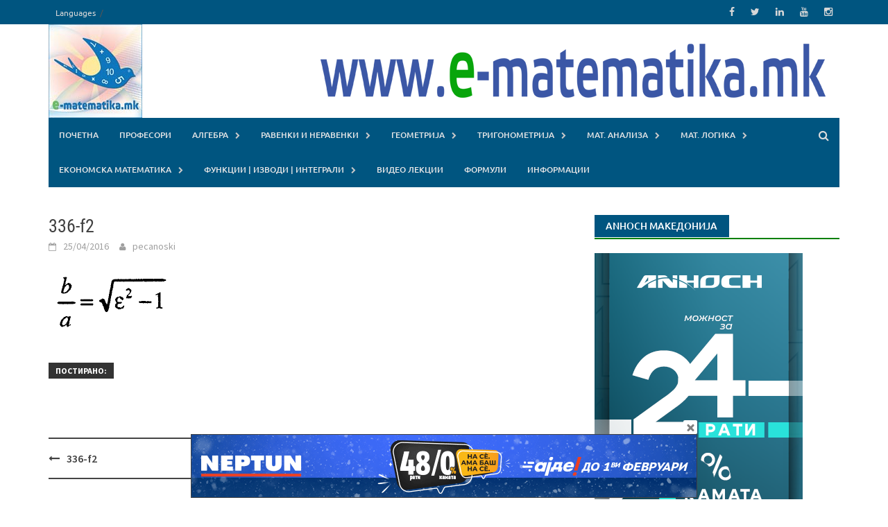

--- FILE ---
content_type: text/html; charset=UTF-8
request_url: https://www.e-matematika.mk/336-f2
body_size: 81794
content:
<!DOCTYPE html>
<html lang="mk-MK">
<head>
<meta charset="UTF-8">
<meta name="viewport" content="width=device-width, initial-scale=1">
<link rel="profile" href="http://gmpg.org/xfn/11">
<link rel="pingback" href="https://www.e-matematika.mk/xmlrpc.php">
<title>336-f2 &#8211; MATEMATИKA</title>
<meta name='robots' content='max-image-preview:large' />
<!-- Jetpack Site Verification Tags -->
<meta name="google-site-verification" content="kmWrfQrRxzHZ1sMB7dh42K98MxzXwjrqG5vzLgnQ_G0" />
<link rel='dns-prefetch' href='//www.googletagmanager.com' />
<link rel='dns-prefetch' href='//stats.wp.com' />
<link rel='dns-prefetch' href='//pagead2.googlesyndication.com' />
<link rel='preconnect' href='//c0.wp.com' />
<link rel="alternate" type="application/rss+xml" title="MATEMATИKA &raquo; Фид" href="https://www.e-matematika.mk/feed" />
<link rel="alternate" type="application/rss+xml" title="MATEMATИKA &raquo; фидови за коментари" href="https://www.e-matematika.mk/comments/feed" />
<link rel="alternate" type="application/rss+xml" title="MATEMATИKA &raquo; 336-f2 фидови за коментари" href="https://www.e-matematika.mk/feed/?attachment_id=427" />
<link rel="alternate" title="oEmbed (JSON)" type="application/json+oembed" href="https://www.e-matematika.mk/wp-json/oembed/1.0/embed?url=https%3A%2F%2Fwww.e-matematika.mk%2F336-f2" />
<link rel="alternate" title="oEmbed (XML)" type="text/xml+oembed" href="https://www.e-matematika.mk/wp-json/oembed/1.0/embed?url=https%3A%2F%2Fwww.e-matematika.mk%2F336-f2&#038;format=xml" />
<style id='wp-img-auto-sizes-contain-inline-css' type='text/css'>
img:is([sizes=auto i],[sizes^="auto," i]){contain-intrinsic-size:3000px 1500px}
/*# sourceURL=wp-img-auto-sizes-contain-inline-css */
</style>
<style id='wp-emoji-styles-inline-css' type='text/css'>

	img.wp-smiley, img.emoji {
		display: inline !important;
		border: none !important;
		box-shadow: none !important;
		height: 1em !important;
		width: 1em !important;
		margin: 0 0.07em !important;
		vertical-align: -0.1em !important;
		background: none !important;
		padding: 0 !important;
	}
/*# sourceURL=wp-emoji-styles-inline-css */
</style>
<style id='wp-block-library-inline-css' type='text/css'>
:root{--wp-block-synced-color:#7a00df;--wp-block-synced-color--rgb:122,0,223;--wp-bound-block-color:var(--wp-block-synced-color);--wp-editor-canvas-background:#ddd;--wp-admin-theme-color:#007cba;--wp-admin-theme-color--rgb:0,124,186;--wp-admin-theme-color-darker-10:#006ba1;--wp-admin-theme-color-darker-10--rgb:0,107,160.5;--wp-admin-theme-color-darker-20:#005a87;--wp-admin-theme-color-darker-20--rgb:0,90,135;--wp-admin-border-width-focus:2px}@media (min-resolution:192dpi){:root{--wp-admin-border-width-focus:1.5px}}.wp-element-button{cursor:pointer}:root .has-very-light-gray-background-color{background-color:#eee}:root .has-very-dark-gray-background-color{background-color:#313131}:root .has-very-light-gray-color{color:#eee}:root .has-very-dark-gray-color{color:#313131}:root .has-vivid-green-cyan-to-vivid-cyan-blue-gradient-background{background:linear-gradient(135deg,#00d084,#0693e3)}:root .has-purple-crush-gradient-background{background:linear-gradient(135deg,#34e2e4,#4721fb 50%,#ab1dfe)}:root .has-hazy-dawn-gradient-background{background:linear-gradient(135deg,#faaca8,#dad0ec)}:root .has-subdued-olive-gradient-background{background:linear-gradient(135deg,#fafae1,#67a671)}:root .has-atomic-cream-gradient-background{background:linear-gradient(135deg,#fdd79a,#004a59)}:root .has-nightshade-gradient-background{background:linear-gradient(135deg,#330968,#31cdcf)}:root .has-midnight-gradient-background{background:linear-gradient(135deg,#020381,#2874fc)}:root{--wp--preset--font-size--normal:16px;--wp--preset--font-size--huge:42px}.has-regular-font-size{font-size:1em}.has-larger-font-size{font-size:2.625em}.has-normal-font-size{font-size:var(--wp--preset--font-size--normal)}.has-huge-font-size{font-size:var(--wp--preset--font-size--huge)}.has-text-align-center{text-align:center}.has-text-align-left{text-align:left}.has-text-align-right{text-align:right}.has-fit-text{white-space:nowrap!important}#end-resizable-editor-section{display:none}.aligncenter{clear:both}.items-justified-left{justify-content:flex-start}.items-justified-center{justify-content:center}.items-justified-right{justify-content:flex-end}.items-justified-space-between{justify-content:space-between}.screen-reader-text{border:0;clip-path:inset(50%);height:1px;margin:-1px;overflow:hidden;padding:0;position:absolute;width:1px;word-wrap:normal!important}.screen-reader-text:focus{background-color:#ddd;clip-path:none;color:#444;display:block;font-size:1em;height:auto;left:5px;line-height:normal;padding:15px 23px 14px;text-decoration:none;top:5px;width:auto;z-index:100000}html :where(.has-border-color){border-style:solid}html :where([style*=border-top-color]){border-top-style:solid}html :where([style*=border-right-color]){border-right-style:solid}html :where([style*=border-bottom-color]){border-bottom-style:solid}html :where([style*=border-left-color]){border-left-style:solid}html :where([style*=border-width]){border-style:solid}html :where([style*=border-top-width]){border-top-style:solid}html :where([style*=border-right-width]){border-right-style:solid}html :where([style*=border-bottom-width]){border-bottom-style:solid}html :where([style*=border-left-width]){border-left-style:solid}html :where(img[class*=wp-image-]){height:auto;max-width:100%}:where(figure){margin:0 0 1em}html :where(.is-position-sticky){--wp-admin--admin-bar--position-offset:var(--wp-admin--admin-bar--height,0px)}@media screen and (max-width:600px){html :where(.is-position-sticky){--wp-admin--admin-bar--position-offset:0px}}

/*# sourceURL=wp-block-library-inline-css */
</style><style id='wp-block-paragraph-inline-css' type='text/css'>
.is-small-text{font-size:.875em}.is-regular-text{font-size:1em}.is-large-text{font-size:2.25em}.is-larger-text{font-size:3em}.has-drop-cap:not(:focus):first-letter{float:left;font-size:8.4em;font-style:normal;font-weight:100;line-height:.68;margin:.05em .1em 0 0;text-transform:uppercase}body.rtl .has-drop-cap:not(:focus):first-letter{float:none;margin-left:.1em}p.has-drop-cap.has-background{overflow:hidden}:root :where(p.has-background){padding:1.25em 2.375em}:where(p.has-text-color:not(.has-link-color)) a{color:inherit}p.has-text-align-left[style*="writing-mode:vertical-lr"],p.has-text-align-right[style*="writing-mode:vertical-rl"]{rotate:180deg}
/*# sourceURL=https://c0.wp.com/c/6.9/wp-includes/blocks/paragraph/style.min.css */
</style>
<style id='global-styles-inline-css' type='text/css'>
:root{--wp--preset--aspect-ratio--square: 1;--wp--preset--aspect-ratio--4-3: 4/3;--wp--preset--aspect-ratio--3-4: 3/4;--wp--preset--aspect-ratio--3-2: 3/2;--wp--preset--aspect-ratio--2-3: 2/3;--wp--preset--aspect-ratio--16-9: 16/9;--wp--preset--aspect-ratio--9-16: 9/16;--wp--preset--color--black: #000000;--wp--preset--color--cyan-bluish-gray: #abb8c3;--wp--preset--color--white: #ffffff;--wp--preset--color--pale-pink: #f78da7;--wp--preset--color--vivid-red: #cf2e2e;--wp--preset--color--luminous-vivid-orange: #ff6900;--wp--preset--color--luminous-vivid-amber: #fcb900;--wp--preset--color--light-green-cyan: #7bdcb5;--wp--preset--color--vivid-green-cyan: #00d084;--wp--preset--color--pale-cyan-blue: #8ed1fc;--wp--preset--color--vivid-cyan-blue: #0693e3;--wp--preset--color--vivid-purple: #9b51e0;--wp--preset--gradient--vivid-cyan-blue-to-vivid-purple: linear-gradient(135deg,rgb(6,147,227) 0%,rgb(155,81,224) 100%);--wp--preset--gradient--light-green-cyan-to-vivid-green-cyan: linear-gradient(135deg,rgb(122,220,180) 0%,rgb(0,208,130) 100%);--wp--preset--gradient--luminous-vivid-amber-to-luminous-vivid-orange: linear-gradient(135deg,rgb(252,185,0) 0%,rgb(255,105,0) 100%);--wp--preset--gradient--luminous-vivid-orange-to-vivid-red: linear-gradient(135deg,rgb(255,105,0) 0%,rgb(207,46,46) 100%);--wp--preset--gradient--very-light-gray-to-cyan-bluish-gray: linear-gradient(135deg,rgb(238,238,238) 0%,rgb(169,184,195) 100%);--wp--preset--gradient--cool-to-warm-spectrum: linear-gradient(135deg,rgb(74,234,220) 0%,rgb(151,120,209) 20%,rgb(207,42,186) 40%,rgb(238,44,130) 60%,rgb(251,105,98) 80%,rgb(254,248,76) 100%);--wp--preset--gradient--blush-light-purple: linear-gradient(135deg,rgb(255,206,236) 0%,rgb(152,150,240) 100%);--wp--preset--gradient--blush-bordeaux: linear-gradient(135deg,rgb(254,205,165) 0%,rgb(254,45,45) 50%,rgb(107,0,62) 100%);--wp--preset--gradient--luminous-dusk: linear-gradient(135deg,rgb(255,203,112) 0%,rgb(199,81,192) 50%,rgb(65,88,208) 100%);--wp--preset--gradient--pale-ocean: linear-gradient(135deg,rgb(255,245,203) 0%,rgb(182,227,212) 50%,rgb(51,167,181) 100%);--wp--preset--gradient--electric-grass: linear-gradient(135deg,rgb(202,248,128) 0%,rgb(113,206,126) 100%);--wp--preset--gradient--midnight: linear-gradient(135deg,rgb(2,3,129) 0%,rgb(40,116,252) 100%);--wp--preset--font-size--small: 13px;--wp--preset--font-size--medium: 20px;--wp--preset--font-size--large: 36px;--wp--preset--font-size--x-large: 42px;--wp--preset--spacing--20: 0.44rem;--wp--preset--spacing--30: 0.67rem;--wp--preset--spacing--40: 1rem;--wp--preset--spacing--50: 1.5rem;--wp--preset--spacing--60: 2.25rem;--wp--preset--spacing--70: 3.38rem;--wp--preset--spacing--80: 5.06rem;--wp--preset--shadow--natural: 6px 6px 9px rgba(0, 0, 0, 0.2);--wp--preset--shadow--deep: 12px 12px 50px rgba(0, 0, 0, 0.4);--wp--preset--shadow--sharp: 6px 6px 0px rgba(0, 0, 0, 0.2);--wp--preset--shadow--outlined: 6px 6px 0px -3px rgb(255, 255, 255), 6px 6px rgb(0, 0, 0);--wp--preset--shadow--crisp: 6px 6px 0px rgb(0, 0, 0);}:where(.is-layout-flex){gap: 0.5em;}:where(.is-layout-grid){gap: 0.5em;}body .is-layout-flex{display: flex;}.is-layout-flex{flex-wrap: wrap;align-items: center;}.is-layout-flex > :is(*, div){margin: 0;}body .is-layout-grid{display: grid;}.is-layout-grid > :is(*, div){margin: 0;}:where(.wp-block-columns.is-layout-flex){gap: 2em;}:where(.wp-block-columns.is-layout-grid){gap: 2em;}:where(.wp-block-post-template.is-layout-flex){gap: 1.25em;}:where(.wp-block-post-template.is-layout-grid){gap: 1.25em;}.has-black-color{color: var(--wp--preset--color--black) !important;}.has-cyan-bluish-gray-color{color: var(--wp--preset--color--cyan-bluish-gray) !important;}.has-white-color{color: var(--wp--preset--color--white) !important;}.has-pale-pink-color{color: var(--wp--preset--color--pale-pink) !important;}.has-vivid-red-color{color: var(--wp--preset--color--vivid-red) !important;}.has-luminous-vivid-orange-color{color: var(--wp--preset--color--luminous-vivid-orange) !important;}.has-luminous-vivid-amber-color{color: var(--wp--preset--color--luminous-vivid-amber) !important;}.has-light-green-cyan-color{color: var(--wp--preset--color--light-green-cyan) !important;}.has-vivid-green-cyan-color{color: var(--wp--preset--color--vivid-green-cyan) !important;}.has-pale-cyan-blue-color{color: var(--wp--preset--color--pale-cyan-blue) !important;}.has-vivid-cyan-blue-color{color: var(--wp--preset--color--vivid-cyan-blue) !important;}.has-vivid-purple-color{color: var(--wp--preset--color--vivid-purple) !important;}.has-black-background-color{background-color: var(--wp--preset--color--black) !important;}.has-cyan-bluish-gray-background-color{background-color: var(--wp--preset--color--cyan-bluish-gray) !important;}.has-white-background-color{background-color: var(--wp--preset--color--white) !important;}.has-pale-pink-background-color{background-color: var(--wp--preset--color--pale-pink) !important;}.has-vivid-red-background-color{background-color: var(--wp--preset--color--vivid-red) !important;}.has-luminous-vivid-orange-background-color{background-color: var(--wp--preset--color--luminous-vivid-orange) !important;}.has-luminous-vivid-amber-background-color{background-color: var(--wp--preset--color--luminous-vivid-amber) !important;}.has-light-green-cyan-background-color{background-color: var(--wp--preset--color--light-green-cyan) !important;}.has-vivid-green-cyan-background-color{background-color: var(--wp--preset--color--vivid-green-cyan) !important;}.has-pale-cyan-blue-background-color{background-color: var(--wp--preset--color--pale-cyan-blue) !important;}.has-vivid-cyan-blue-background-color{background-color: var(--wp--preset--color--vivid-cyan-blue) !important;}.has-vivid-purple-background-color{background-color: var(--wp--preset--color--vivid-purple) !important;}.has-black-border-color{border-color: var(--wp--preset--color--black) !important;}.has-cyan-bluish-gray-border-color{border-color: var(--wp--preset--color--cyan-bluish-gray) !important;}.has-white-border-color{border-color: var(--wp--preset--color--white) !important;}.has-pale-pink-border-color{border-color: var(--wp--preset--color--pale-pink) !important;}.has-vivid-red-border-color{border-color: var(--wp--preset--color--vivid-red) !important;}.has-luminous-vivid-orange-border-color{border-color: var(--wp--preset--color--luminous-vivid-orange) !important;}.has-luminous-vivid-amber-border-color{border-color: var(--wp--preset--color--luminous-vivid-amber) !important;}.has-light-green-cyan-border-color{border-color: var(--wp--preset--color--light-green-cyan) !important;}.has-vivid-green-cyan-border-color{border-color: var(--wp--preset--color--vivid-green-cyan) !important;}.has-pale-cyan-blue-border-color{border-color: var(--wp--preset--color--pale-cyan-blue) !important;}.has-vivid-cyan-blue-border-color{border-color: var(--wp--preset--color--vivid-cyan-blue) !important;}.has-vivid-purple-border-color{border-color: var(--wp--preset--color--vivid-purple) !important;}.has-vivid-cyan-blue-to-vivid-purple-gradient-background{background: var(--wp--preset--gradient--vivid-cyan-blue-to-vivid-purple) !important;}.has-light-green-cyan-to-vivid-green-cyan-gradient-background{background: var(--wp--preset--gradient--light-green-cyan-to-vivid-green-cyan) !important;}.has-luminous-vivid-amber-to-luminous-vivid-orange-gradient-background{background: var(--wp--preset--gradient--luminous-vivid-amber-to-luminous-vivid-orange) !important;}.has-luminous-vivid-orange-to-vivid-red-gradient-background{background: var(--wp--preset--gradient--luminous-vivid-orange-to-vivid-red) !important;}.has-very-light-gray-to-cyan-bluish-gray-gradient-background{background: var(--wp--preset--gradient--very-light-gray-to-cyan-bluish-gray) !important;}.has-cool-to-warm-spectrum-gradient-background{background: var(--wp--preset--gradient--cool-to-warm-spectrum) !important;}.has-blush-light-purple-gradient-background{background: var(--wp--preset--gradient--blush-light-purple) !important;}.has-blush-bordeaux-gradient-background{background: var(--wp--preset--gradient--blush-bordeaux) !important;}.has-luminous-dusk-gradient-background{background: var(--wp--preset--gradient--luminous-dusk) !important;}.has-pale-ocean-gradient-background{background: var(--wp--preset--gradient--pale-ocean) !important;}.has-electric-grass-gradient-background{background: var(--wp--preset--gradient--electric-grass) !important;}.has-midnight-gradient-background{background: var(--wp--preset--gradient--midnight) !important;}.has-small-font-size{font-size: var(--wp--preset--font-size--small) !important;}.has-medium-font-size{font-size: var(--wp--preset--font-size--medium) !important;}.has-large-font-size{font-size: var(--wp--preset--font-size--large) !important;}.has-x-large-font-size{font-size: var(--wp--preset--font-size--x-large) !important;}
/*# sourceURL=global-styles-inline-css */
</style>

<style id='classic-theme-styles-inline-css' type='text/css'>
/*! This file is auto-generated */
.wp-block-button__link{color:#fff;background-color:#32373c;border-radius:9999px;box-shadow:none;text-decoration:none;padding:calc(.667em + 2px) calc(1.333em + 2px);font-size:1.125em}.wp-block-file__button{background:#32373c;color:#fff;text-decoration:none}
/*# sourceURL=/wp-includes/css/classic-themes.min.css */
</style>
<link rel='stylesheet' id='theme.css-css' href='https://www.e-matematika.mk/wp-content/plugins/popup-builder/public/css/theme.css?ver=4.4.3' type='text/css' media='all' />
<link rel='stylesheet' id='sbfp_style-css' href='https://www.e-matematika.mk/wp-content/plugins/statebuilt-facebook-page-like-popup/assets/sbfp.css?ver=6.9' type='text/css' media='all' />
<link rel='stylesheet' id='awaken-font-awesome-css' href='https://www.e-matematika.mk/wp-content/themes/awaken/css/font-awesome.min.css?ver=4.4.0' type='text/css' media='all' />
<link rel='stylesheet' id='bootstrap.css-css' href='https://www.e-matematika.mk/wp-content/themes/awaken/css/bootstrap.min.css?ver=all' type='text/css' media='all' />
<link rel='stylesheet' id='awaken-style-css' href='https://www.e-matematika.mk/wp-content/themes/awaken/style.css?ver=2.3.1' type='text/css' media='all' />
<link rel='stylesheet' id='awaken-fonts-css' href='https://www.e-matematika.mk/wp-content/themes/awaken/css/fonts.css' type='text/css' media='all' />
<script type="text/javascript" src="https://c0.wp.com/c/6.9/wp-includes/js/jquery/jquery.min.js" id="jquery-core-js"></script>
<script type="text/javascript" src="https://c0.wp.com/c/6.9/wp-includes/js/jquery/jquery-migrate.min.js" id="jquery-migrate-js"></script>
<script type="text/javascript" id="Popup.js-js-before">
/* <![CDATA[ */
var sgpbPublicUrl = "https:\/\/www.e-matematika.mk\/wp-content\/plugins\/popup-builder\/public\/";
var SGPB_JS_LOCALIZATION = {"imageSupportAlertMessage":"Only image files supported","pdfSupportAlertMessage":"Only pdf files supported","areYouSure":"Are you sure?","addButtonSpinner":"L","audioSupportAlertMessage":"Only audio files supported (e.g.: mp3, wav, m4a, ogg)","publishPopupBeforeElementor":"Please, publish the popup before starting to use Elementor with it!","publishPopupBeforeDivi":"Please, publish the popup before starting to use Divi Builder with it!","closeButtonAltText":"Close"};
//# sourceURL=Popup.js-js-before
/* ]]> */
</script>
<script type="text/javascript" src="https://www.e-matematika.mk/wp-content/plugins/popup-builder/public/js/Popup.js?ver=4.4.3" id="Popup.js-js"></script>
<script type="text/javascript" src="https://www.e-matematika.mk/wp-content/plugins/popup-builder/public/js/PopupConfig.js?ver=4.4.3" id="PopupConfig.js-js"></script>
<script type="text/javascript" id="PopupBuilder.js-js-before">
/* <![CDATA[ */
var SGPB_POPUP_PARAMS = {"popupTypeAgeRestriction":"ageRestriction","defaultThemeImages":{"1":"https:\/\/www.e-matematika.mk\/wp-content\/plugins\/popup-builder\/public\/img\/theme_1\/close.png","2":"https:\/\/www.e-matematika.mk\/wp-content\/plugins\/popup-builder\/public\/img\/theme_2\/close.png","3":"https:\/\/www.e-matematika.mk\/wp-content\/plugins\/popup-builder\/public\/img\/theme_3\/close.png","5":"https:\/\/www.e-matematika.mk\/wp-content\/plugins\/popup-builder\/public\/img\/theme_5\/close.png","6":"https:\/\/www.e-matematika.mk\/wp-content\/plugins\/popup-builder\/public\/img\/theme_6\/close.png"},"homePageUrl":"https:\/\/www.e-matematika.mk\/","isPreview":false,"convertedIdsReverse":[],"dontShowPopupExpireTime":365,"conditionalJsClasses":[],"disableAnalyticsGeneral":false};
var SGPB_JS_PACKAGES = {"packages":{"current":1,"free":1,"silver":2,"gold":3,"platinum":4},"extensions":{"geo-targeting":false,"advanced-closing":false}};
var SGPB_JS_PARAMS = {"ajaxUrl":"https:\/\/www.e-matematika.mk\/wp-admin\/admin-ajax.php","nonce":"a13334f7c5"};
//# sourceURL=PopupBuilder.js-js-before
/* ]]> */
</script>
<script type="text/javascript" src="https://www.e-matematika.mk/wp-content/plugins/popup-builder/public/js/PopupBuilder.js?ver=4.4.3" id="PopupBuilder.js-js"></script>

<!-- Google tag (gtag.js) snippet added by Site Kit -->
<!-- Google Analytics snippet added by Site Kit -->
<script type="text/javascript" src="https://www.googletagmanager.com/gtag/js?id=GT-KVN7FN5" id="google_gtagjs-js" async></script>
<script type="text/javascript" id="google_gtagjs-js-after">
/* <![CDATA[ */
window.dataLayer = window.dataLayer || [];function gtag(){dataLayer.push(arguments);}
gtag("set","linker",{"domains":["www.e-matematika.mk"]});
gtag("js", new Date());
gtag("set", "developer_id.dZTNiMT", true);
gtag("config", "GT-KVN7FN5");
//# sourceURL=google_gtagjs-js-after
/* ]]> */
</script>
<link rel="https://api.w.org/" href="https://www.e-matematika.mk/wp-json/" /><link rel="alternate" title="JSON" type="application/json" href="https://www.e-matematika.mk/wp-json/wp/v2/media/427" /><link rel="EditURI" type="application/rsd+xml" title="RSD" href="https://www.e-matematika.mk/xmlrpc.php?rsd" />
<meta name="generator" content="WordPress 6.9" />
<link rel="canonical" href="https://www.e-matematika.mk/336-f2" />
<link rel='shortlink' href='https://www.e-matematika.mk/?p=427' />
<meta name="generator" content="Site Kit by Google 1.170.0" />	<style>img#wpstats{display:none}</style>
		<style>.site-title {
  font-family: 'ubuntu', sans-serif;
  font-size: 36px;
  font-weight: 500;
  margin: 30px 0 0 20px;
}
.site-title a {
  color: #005580;
  text-decoration: none;
}
.site-title a:hover {
  color: #333;
}

.site-description {
  color: #7e7e7e;
  font-family: 'Source Sans Pro', sans-serif;
  font-size: 16px;
  margin: 0 0 30px 20px;
}

.main-navigation a {
  color: #e6e6e6;
  line-height: 20px;
  padding: 15px 15px;
  -webkit-transition: all 0.2s ease-in-out;
  -moz-transition: all 0.2s ease-in-out;
  -ms-transition: all 0.2s ease-in-out;
  -o-transition: all 0.2s ease-in-out;
  transition: all 0.2s ease-in-out;
}

.main-navigation a:hover {
  background: #008000;
  color: #ffffff;
}

.main-navigation li.current-menu-item {
  background-color:#008000;
}

.main-navigation {
  background: #005580;
  font-family: "Ubuntu", sans-serif;
  font-size: 12px;
  font-size: 1.2rem;
  font-weight: 500;
  text-transform: uppercase;
}

.main-navigation ul ul {
  background-color: #006699;
  font-size: 14px;
  font-size: 1.3rem;
  font-weight: normal;
  text-transform: none;
  padding: 10px;
}

.main-navigation ul ul a {
  color: #f2f2f2;
  line-height: 20px;
  padding: 10px 15px;
}
.main-navigation ul ul a:hover {
  background: #008000;
}

.top-nav {
  background: #005580;
}

.responsive-mainnav,
.responsive-topnav {
  background: #006699;
  display: none;
}

.responsive-mainnav li a,
.responsive-topnav li a {
  color: #e6e6e6;
  line-height: 26px;
  padding: 10px 15px;
  text-decoration: none;
  display: block;
}
.responsive-mainnav li a:hover,
.responsive-topnav li a:hover {
  background: #008000;
}

.page-numbers a {
  background-color: #383732;
  color: #fff;
  padding: 10px 15px;
  font-size: 16px;
  font-size: 1.6rem;
  font-weight: bold;
}
.page-numbers a:hover {
  background: #fa5742;
}
.page-numbers .current {
  background: #008000;
  color: #fff;
  padding: 10px 15px;
  font-size: 16px;
  font-size: 1.6rem;
  font-weight: bold;
}

.widget {
	
  margin: 0 0 2.5em;
  /* Make sure select elements fit in widgets */
}
.widget select {
  max-width: 100%;
}

.main-widget-area ul {
  list-style: none;
	
  margin: 0;
}
.main-widget-area ul li {
  margin: 0.4em 0;
  padding: 0 1.2em;
}
.main-widget-area ul li a {
  color: #383732;
}
.main-widget-area ul li a:hover {
  text-decoration: none;
  color: #008000;
}
.main-widget-area .widget-title {
  background: #005580;
  color: white;
  display: inline-block;
  font-family: "Ubuntu", sans-serif;
  font-size: 14px;
  font-size: 1.4rem;
  font-weight: 500;
  height: 32px;
  line-height: 32px;
  margin: 0 0 1px 0;
  padding: 0 1.2em;
  text-transform: uppercase;
}

.widget-title-container {
  border-bottom: 2px solid #008000;
  margin-bottom: 20px;
}

/* Професори*/

/* Додава простор помеѓу главните две колони */
.wp-block-columns {
    gap: 20px;
}

.profesor-card {
    background-color: #f9f9f9;
    border: 1px solid #e0e0e0;
    border-radius: 8px;
    padding: 15px;
    box-shadow: 0 4px 8px rgba(0,0,0,0.05);
    transition: transform 0.3s ease, box-shadow 0.3s ease;
}

.profesor-card:hover {
    transform: translateY(-5px);
    box-shadow: 0 8px 16px rgba(0,0,0,0.1);
}

.profesor-card .wp-block-columns {
    align-items: center;
    gap: 20px;
}

.profesor-card .wp-block-image {
    margin: 0;
}

.profesor-card .wp-block-column .wp-block-heading,
.profesor-card .wp-block-column p {
    margin-top: 0;
    margin-bottom: 0;
}

.profesor-card .wp-block-column h4 a {
    color: #0073aa;
    text-decoration: none;
}

/* Прилагодување за мобилни уреди */
@media (max-width: 600px) {
    .wp-block-columns {
        gap: 0; /* На мобилни уреди, просторот меѓу колоните се отстранува */
    }
    .profesor-card .wp-block-columns {
        flex-direction: column;
        text-align: center;
    }
}



/* Kod za Profil na Profesor */

.teacher-profile-card {
    max-width: 600px;
    margin: 40px auto;
    padding: 20px;
    border: 3px solid #FF5733;
    border-radius: 10px;
    font-family: Arial, sans-serif;
    background-color: #fff;
    box-shadow: 0 4px 8px rgba(0, 0, 0, 0.1);
}

.profile-header {
    display: flex;
    flex-direction: column;
    align-items: center;
    text-align: center;
    padding-bottom: 20px;
    border-bottom: 2px solid #FF5733;
}

.profile-photo img {
    width: 150px;
    height: 150px;
    border-radius: 50%;
    border: none;
    object-fit: cover;
    margin-bottom: 15px;
}

/* ------------------------------------------- */
/* ИЗМЕНЕТ СТИЛ НА ИМЕ И ИНФОРМАЦИИ */
/* ------------------------------------------- */

.profile-info h2 {
    /* Големина на името */
    font-size: 2.2em; 
    margin: 5px 0 10px 0;
    /* Светло црвена боја */
    color: #E74C3C; 
    font-weight: 700;
}

.profile-info p {
    margin: 5px 0;
    /* Посветла боја за локација и титула */
    color: #E74C3C; 
    line-height: 1.4;
}

/* Специфичен стил за локација */
.profile-info p.location {
    font-size: 1.1em;
    font-style: italic;
    color: #333; /* Може да остане и темно сива за контраст */
    margin-top: 0;
}

/* Специфичен стил за титула/образование */
.profile-info p.title {
    font-size: 1.2em;
    font-weight: bold;
    color: #333; /* Може да остане и темно сива за контраст */
}

/* ------------------------------------------- */
/* ОСТАНАТИОТ КОД ОСТАНУВА ИСТ */
/* ------------------------------------------- */

.profile-details,
.profile-contact {
    padding: 20px 0;
}

.profile-details h3 {
    text-align: center;
    color: #FF5733;
    font-size: 1.5em;
    border-bottom: 2px solid #FF5733;
    padding-bottom: 10px;
    margin-top: 0;
}

.profile-contact h4.contact-title {
    text-align: center;
    color: #ff0000;
    margin-bottom: 15px;
}

/* Style for mobile devices and smaller tablets */
@media (max-width: 767px) {
    .teacher-profile-card {
        padding: 15px;
    }
}

/* Styles for desktop and larger screens */
@media (min-width: 768px) {
    .profile-header {
        flex-direction: row;
        text-align: left;
        align-items: flex-start;
    }

    .profile-photo {
        margin-right: 30px;
        margin-bottom: 0;
    }

    .profile-photo img {
        width: 193px;
        height: 200px;
        border-radius: 10px;
        object-fit: contain;
        border: none;
    }

    .profile-info {
        flex: 1;
    }

    .profile-details h3 {
        text-align: left;
    }
}</style>
<!-- Google AdSense meta tags added by Site Kit -->
<meta name="google-adsense-platform-account" content="ca-host-pub-2644536267352236">
<meta name="google-adsense-platform-domain" content="sitekit.withgoogle.com">
<!-- End Google AdSense meta tags added by Site Kit -->
<meta name="description" content="Полесно совладување на материјалот" />

<!-- Google AdSense snippet added by Site Kit -->
<script type="text/javascript" async="async" src="https://pagead2.googlesyndication.com/pagead/js/adsbygoogle.js?client=ca-pub-1831043731335007&amp;host=ca-host-pub-2644536267352236" crossorigin="anonymous"></script>

<!-- End Google AdSense snippet added by Site Kit -->

<!-- Jetpack Open Graph Tags -->
<meta property="og:type" content="article" />
<meta property="og:title" content="336-f2" />
<meta property="og:url" content="https://www.e-matematika.mk/336-f2" />
<meta property="og:description" content="Visit the post for more." />
<meta property="article:published_time" content="2016-04-25T18:55:38+00:00" />
<meta property="article:modified_time" content="2016-04-25T18:55:38+00:00" />
<meta property="og:site_name" content="MATEMATИKA" />
<meta property="og:image" content="https://www.e-matematika.mk/wp-content/uploads/2016/04/336-f2.png" />
<meta property="og:image:alt" content="" />
<meta property="og:locale" content="mk_MK" />
<meta name="twitter:text:title" content="336-f2" />
<meta name="twitter:image" content="https://www.e-matematika.mk/wp-content/uploads/cropped-LOGO-Favicon-270x270.jpg" />
<meta name="twitter:card" content="summary" />
<meta name="twitter:description" content="Visit the post for more." />

<!-- End Jetpack Open Graph Tags -->
<link rel="icon" href="https://www.e-matematika.mk/wp-content/uploads/cropped-LOGO-Favicon-32x32.jpg" sizes="32x32" />
<link rel="icon" href="https://www.e-matematika.mk/wp-content/uploads/cropped-LOGO-Favicon-192x192.jpg" sizes="192x192" />
<link rel="apple-touch-icon" href="https://www.e-matematika.mk/wp-content/uploads/cropped-LOGO-Favicon-180x180.jpg" />
<meta name="msapplication-TileImage" content="https://www.e-matematika.mk/wp-content/uploads/cropped-LOGO-Favicon-270x270.jpg" />
        <style type="text/css" id="rmwr-dynamic-css">
        .read-link {
            font-weight: normal;
            color: #000000;
            background: #ffffff;
            padding: 0px;
            border-bottom: 1px solid #000000;
            -webkit-box-shadow: none !important;
            box-shadow: none !important;
            cursor: pointer;
            text-decoration: none;
            display: inline-block;
            border-top: none;
            border-left: none;
            border-right: none;
            transition: color 0.3s ease, background-color 0.3s ease;
        }
        
        .read-link:hover,
        .read-link:focus {
            color: #191919;
            text-decoration: none;
            outline: 2px solid #000000;
            outline-offset: 2px;
        }
        
        .read-link:focus {
            outline: 2px solid #000000;
            outline-offset: 2px;
        }
        
        .read_div {
            margin-top: 10px;
        }
        
        .read_div[data-animation="fade"] {
            transition: opacity 0.3s ease;
        }
        
        /* Print optimization (Free feature) */
                @media print {
            .read_div[style*="display: none"] {
                display: block !important;
            }
            .read-link {
                display: none !important;
            }
        }
                </style>
        <link rel='stylesheet' id='grunion.css-css' href='https://www.e-matematika.mk/wp-content/plugins/jetpack/jetpack_vendor/automattic/jetpack-forms/src/../dist/contact-form/css/grunion.css?ver=15.4' type='text/css' media='all' />
</head>

<body class="attachment wp-singular attachment-template-default single single-attachment postid-427 attachmentid-427 attachment-png wp-embed-responsive wp-theme-awaken group-blog">
<div id="page" class="hfeed site">
	<a class="skip-link screen-reader-text" href="#content">Skip to content</a>
	<header id="masthead" class="site-header" role="banner">
		
		
		<div class="top-nav">
			<div class="container">
				<div class="row">
										<div class="col-xs-12 col-sm-6 col-md-8 ">
													<nav id="top-navigation" class="top-navigation" role="navigation">
								<div class="menu-top-meni-mkd-container"><ul id="menu-top-meni-mkd" class="menu"><li id="menu-item-5219" class="menu-item menu-item-type-custom menu-item-object-custom menu-item-5219"><a href="#pll_switcher">Languages</a></li>
</ul></div>							</nav><!-- #site-navigation -->	
							<a href="#" class="navbutton" id="top-nav-button">Мени</a>
							<div class="responsive-topnav"></div>
									
					</div><!-- col-xs-12 col-sm-6 col-md-8 -->
					<div class="col-xs-12 col-sm-6 col-md-4">
						
	<div class="asocial-area">
			<span class="asocial-icon facebook"><a href="https://www.facebook.com/matematika.mk/" target="_blank"><i class="fa fa-facebook"></i></a></span>
				<span class="asocial-icon twitter"><a href="https://twitter.com/e_matematika" target="_blank"><i class="fa fa-twitter"></i></a></span>
				<span class="asocial-icon linkedin"><a href="https://www.linkedin.com/in/pance-pecanoski-3323154/" target="_blank"><i class="fa fa-linkedin"></i></a></span>
				<span class="asocial-icon youtube"><a href="https://www.youtube.com/channel/UC2wJMpJZKpECAG16_CgKGaQ" target="_blank"><i class="fa fa-youtube"></i></a></span>
					<span class="asocial-icon instagram"><a href="https://www.instagram.com/mkd.edukacija/" target="_blank"><i class="fa fa-instagram"></i></a></span>
			</div>
	
					</div><!-- col-xs-12 col-sm-6 col-md-4 -->
				</div><!-- row -->
			</div><!-- .container -->
		</div>
	
	<div class="site-branding">
		<div class="container">
			<div class="site-brand-container">
										<div class="site-logo">
							<a href="https://www.e-matematika.mk/" rel="home"><img src="https://www.e-matematika.mk/wp-content/uploads/LOGO-1_malo-za-sajtot-1.jpg" alt="MATEMATИKA"></a>
						</div>
								</div><!-- .site-brand-container -->
							<div class="header-ad-area">
					<div id="secondary" class="widget-area" role="complementary">
						<aside id="text-23" class="widget widget_text">			<div class="textwidget"><p><a href="http://www.e-matematika.mk"><img fetchpriority="high" decoding="async" class="aligncenter size-full wp-image-3241" src="http://www.e-matematika.mk/wp-content/uploads/e-matematika-Header.png" alt="" width="728" height="90" srcset="https://www.e-matematika.mk/wp-content/uploads/e-matematika-Header.png 728w, https://www.e-matematika.mk/wp-content/uploads/e-matematika-Header-300x37.png 300w" sizes="(max-width: 728px) 100vw, 728px" /></a></p>
</div>
		</aside>					</div><!-- #secondary -->
				</div><!--.header-ad-area-->
						
		</div>
	</div>

	<div class="container">
		<div class="awaken-navigation-container">
			<nav id="site-navigation" class="main-navigation cl-effect-10" role="navigation">
				<div class="menu-glavnomeni-container"><ul id="menu-glavnomeni" class="menu"><li id="menu-item-7539" class="menu-item menu-item-type-custom menu-item-object-custom menu-item-home menu-item-7539"><a href="https://www.e-matematika.mk/">Почетна</a></li>
<li id="menu-item-7549" class="menu-item menu-item-type-post_type menu-item-object-page menu-item-7549"><a href="https://www.e-matematika.mk/profesori">Професори</a></li>
<li id="menu-item-7572" class="menu-item menu-item-type-post_type menu-item-object-page menu-item-has-children menu-item-7572"><a href="https://www.e-matematika.mk/algebra">Алгебра</a>
<ul class="sub-menu">
	<li id="menu-item-7548" class="menu-item menu-item-type-post_type menu-item-object-page menu-item-7548"><a href="https://www.e-matematika.mk/prirodni_broevi">Природни броеви</a></li>
	<li id="menu-item-7571" class="menu-item menu-item-type-post_type menu-item-object-page menu-item-7571"><a href="https://www.e-matematika.mk/celi_broevi">Цели броеви</a></li>
	<li id="menu-item-7553" class="menu-item menu-item-type-post_type menu-item-object-page menu-item-7553"><a href="https://www.e-matematika.mk/racionalni_broevi">Рационални броеви</a></li>
	<li id="menu-item-7554" class="menu-item menu-item-type-post_type menu-item-object-page menu-item-7554"><a href="https://www.e-matematika.mk/realni_broevi">Реални броеви</a></li>
	<li id="menu-item-7588" class="menu-item menu-item-type-post_type menu-item-object-page menu-item-7588"><a href="https://www.e-matematika.mk/kompleksni_broevi">Комплексни броеви</a></li>
	<li id="menu-item-7574" class="menu-item menu-item-type-post_type menu-item-object-page menu-item-7574"><a href="https://www.e-matematika.mk/algebarski_izrazi">Алгебарски рационални изрази</a></li>
	<li id="menu-item-7589" class="menu-item menu-item-type-post_type menu-item-object-page menu-item-7589"><a href="https://www.e-matematika.mk/korenuvanje-2">Коренување</a></li>
	<li id="menu-item-7593" class="menu-item menu-item-type-post_type menu-item-object-page menu-item-7593"><a href="https://www.e-matematika.mk/logaritmiranje">Логаритмирање</a></li>
</ul>
</li>
<li id="menu-item-7551" class="menu-item menu-item-type-post_type menu-item-object-page menu-item-has-children menu-item-7551"><a href="https://www.e-matematika.mk/ravenki_neravenki">Равенки и Неравенки</a>
<ul class="sub-menu">
	<li id="menu-item-7591" class="menu-item menu-item-type-post_type menu-item-object-page menu-item-7591"><a href="https://www.e-matematika.mk/linearni-ravenki-i-neravenki">Линеарни равенки и неравенки</a></li>
	<li id="menu-item-7556" class="menu-item menu-item-type-post_type menu-item-object-page menu-item-7556"><a href="https://www.e-matematika.mk/sistem-linearni-ravenki-i-neravenki">Систем линеарни равенки и неравенки</a></li>
	<li id="menu-item-7586" class="menu-item menu-item-type-post_type menu-item-object-page menu-item-7586"><a href="https://www.e-matematika.mk/kvadratni-ravenki">Квадратни равенки</a></li>
	<li id="menu-item-7552" class="menu-item menu-item-type-post_type menu-item-object-page menu-item-7552"><a href="https://www.e-matematika.mk/ravenki-sto-se-sveduvaat-na-kvadratni">Равенки што се сведуваат на квадратни</a></li>
	<li id="menu-item-7582" class="menu-item menu-item-type-post_type menu-item-object-page menu-item-7582"><a href="https://www.e-matematika.mk/iracionalni-ravenki">Ирационални равенки</a></li>
	<li id="menu-item-7592" class="menu-item menu-item-type-post_type menu-item-object-page menu-item-7592"><a href="https://www.e-matematika.mk/logaritamski-ravenki">Логаритамски равенки</a></li>
	<li id="menu-item-7557" class="menu-item menu-item-type-post_type menu-item-object-page menu-item-7557"><a href="https://www.e-matematika.mk/sistem-edna-linearna-i-kvadratna-ravenka">Систем од една линеарна и една квадратна равенка со две променливи</a></li>
	<li id="menu-item-7585" class="menu-item menu-item-type-post_type menu-item-object-page menu-item-7585"><a href="https://www.e-matematika.mk/kvadratni-neravenki">Квадратни неравенки</a></li>
	<li id="menu-item-7578" class="menu-item menu-item-type-post_type menu-item-object-page menu-item-7578"><a href="https://www.e-matematika.mk/eksponencijalni-ravenki">Експоненцијални равенки</a></li>
	<li id="menu-item-7565" class="menu-item menu-item-type-post_type menu-item-object-page menu-item-7565"><a href="https://www.e-matematika.mk/trigonometriski-ravenki">Тригонометриски равенки</a></li>
</ul>
</li>
<li id="menu-item-7573" class="menu-item menu-item-type-post_type menu-item-object-page menu-item-has-children menu-item-7573"><a href="https://www.e-matematika.mk/geometrija">Геометрија</a>
<ul class="sub-menu">
	<li id="menu-item-7575" class="menu-item menu-item-type-post_type menu-item-object-page menu-item-7575"><a href="https://www.e-matematika.mk/vektori">Вектори</a></li>
	<li id="menu-item-7550" class="menu-item menu-item-type-post_type menu-item-object-page menu-item-7550"><a href="https://www.e-matematika.mk/prava">Равенка на права</a></li>
	<li id="menu-item-7590" class="menu-item menu-item-type-post_type menu-item-object-page menu-item-7590"><a href="https://www.e-matematika.mk/krivi-od-vtor-red">Криви од втор ред</a></li>
	<li id="menu-item-7546" class="menu-item menu-item-type-post_type menu-item-object-page menu-item-7546"><a href="https://www.e-matematika.mk/plostina-na-mnoguagolnik-i-krug">Плоштина на многуаголник</a></li>
	<li id="menu-item-7544" class="menu-item menu-item-type-post_type menu-item-object-page menu-item-7544"><a href="https://www.e-matematika.mk/perimtar-na-kruznica-plostina-na-krug">Периметар на кружница. Плоштина на круг</a></li>
	<li id="menu-item-7545" class="menu-item menu-item-type-post_type menu-item-object-page menu-item-7545"><a href="https://www.e-matematika.mk/plostina-i-volumen">Плоштина и волумен на геометриски тела</a></li>
</ul>
</li>
<li id="menu-item-7563" class="menu-item menu-item-type-post_type menu-item-object-page menu-item-has-children menu-item-7563"><a href="https://www.e-matematika.mk/trigonometrija">Тригонометрија</a>
<ul class="sub-menu">
	<li id="menu-item-7564" class="menu-item menu-item-type-post_type menu-item-object-page menu-item-7564"><a href="https://www.e-matematika.mk/trigonometriska-kruznica">Тригонометриска кружница</a></li>
	<li id="menu-item-7567" class="menu-item menu-item-type-post_type menu-item-object-page menu-item-7567"><a href="https://www.e-matematika.mk/trig-funkc-od-proizvolen-agol">Тригонометриски функции од произволен агол</a></li>
	<li id="menu-item-7566" class="menu-item menu-item-type-post_type menu-item-object-page menu-item-7566"><a href="https://www.e-matematika.mk/trigonometriski-funkcii-od-ostar-agol">Тригонометриски функции од остар агол</a></li>
	<li id="menu-item-7562" class="menu-item menu-item-type-post_type menu-item-object-page menu-item-7562"><a href="https://www.e-matematika.mk/transf-na-trig-funkcii">Трансформација на тригонометриски функции</a></li>
	<li id="menu-item-7543" class="menu-item menu-item-type-post_type menu-item-object-page menu-item-7543"><a href="https://www.e-matematika.mk/osnovni-svojstva-na-trigonometriski-funkcii">Основни својства на тригонометриските функции</a></li>
	<li id="menu-item-7555" class="menu-item menu-item-type-post_type menu-item-object-page menu-item-7555"><a href="https://www.e-matematika.mk/kosoagolen-triagolnik">Решавање косоаголен триаголник</a></li>
</ul>
</li>
<li id="menu-item-7594" class="menu-item menu-item-type-post_type menu-item-object-page menu-item-has-children menu-item-7594"><a href="https://www.e-matematika.mk/matematicka_analiza">Мат. Aнализа</a>
<ul class="sub-menu">
	<li id="menu-item-7541" class="menu-item menu-item-type-post_type menu-item-object-page menu-item-7541"><a href="https://www.e-matematika.mk/matematicka-indukcija">Математичка индукција</a></li>
	<li id="menu-item-7587" class="menu-item menu-item-type-post_type menu-item-object-page menu-item-7587"><a href="https://www.e-matematika.mk/kombinatorika">Комбинаторика</a></li>
	<li id="menu-item-7542" class="menu-item menu-item-type-post_type menu-item-object-page menu-item-7542"><a href="https://www.e-matematika.mk/nizi">Низи</a></li>
</ul>
</li>
<li id="menu-item-7540" class="menu-item menu-item-type-post_type menu-item-object-page menu-item-has-children menu-item-7540"><a href="https://www.e-matematika.mk/logika">Мат. Логика</a>
<ul class="sub-menu">
	<li id="menu-item-7560" class="menu-item menu-item-type-post_type menu-item-object-page menu-item-7560"><a href="https://www.e-matematika.mk/logika-teoremi">Теореми. Методи на докажување</a></li>
	<li id="menu-item-7583" class="menu-item menu-item-type-post_type menu-item-object-page menu-item-7583"><a href="https://www.e-matematika.mk/iskazi">Искази</a></li>
	<li id="menu-item-7584" class="menu-item menu-item-type-post_type menu-item-object-page menu-item-7584"><a href="https://www.e-matematika.mk/iskazni-formuli">Исказни формули</a></li>
</ul>
</li>
<li id="menu-item-7577" class="menu-item menu-item-type-post_type menu-item-object-page menu-item-has-children menu-item-7577"><a href="https://www.e-matematika.mk/ekonomska-matematika">Економска Математика</a>
<ul class="sub-menu">
	<li id="menu-item-7595" class="menu-item menu-item-type-post_type menu-item-object-page menu-item-7595"><a href="https://www.e-matematika.mk/prosta-kamatna-smetka">Проста каматна сметка</a></li>
	<li id="menu-item-7558" class="menu-item menu-item-type-post_type menu-item-object-page menu-item-7558"><a href="https://www.e-matematika.mk/slozena-kamatna-smetka">Сложена камтна сметка</a></li>
</ul>
</li>
<li id="menu-item-7569" class="menu-item menu-item-type-post_type menu-item-object-page menu-item-has-children menu-item-7569"><a href="https://www.e-matematika.mk/funkcii-izvodi-integrali">Функции | Изводи | Интеграли</a>
<ul class="sub-menu">
	<li id="menu-item-7561" class="menu-item menu-item-type-post_type menu-item-object-page menu-item-7561"><a href="https://www.e-matematika.mk/tipovi-funkcii">Типови функции</a></li>
	<li id="menu-item-7570" class="menu-item menu-item-type-post_type menu-item-object-page menu-item-7570"><a href="https://www.e-matematika.mk/funkcii-i-nivnite-svojstva">Функции и нивните својства</a></li>
	<li id="menu-item-7579" class="menu-item menu-item-type-post_type menu-item-object-page menu-item-7579"><a href="https://www.e-matematika.mk/izvodi">Изводи</a></li>
	<li id="menu-item-7580" class="menu-item menu-item-type-post_type menu-item-object-page menu-item-7580"><a href="https://www.e-matematika.mk/integrali">Интеграли</a></li>
</ul>
</li>
<li id="menu-item-7576" class="menu-item menu-item-type-post_type menu-item-object-page menu-item-7576"><a href="https://www.e-matematika.mk/video-lekcii">Видео лекции</a></li>
<li id="menu-item-7568" class="menu-item menu-item-type-post_type menu-item-object-page menu-item-7568"><a href="https://www.e-matematika.mk/formuli">Формули</a></li>
<li id="menu-item-7581" class="menu-item menu-item-type-post_type menu-item-object-page menu-item-7581"><a href="https://www.e-matematika.mk/info">Информации</a></li>
</ul></div>			</nav><!-- #site-navigation -->
			<a href="#" class="navbutton" id="main-nav-button">Главно мени</a>
			<div class="responsive-mainnav"></div>

							<div class="awaken-search-button-icon"></div>
				<div class="awaken-search-box-container">
					<div class="awaken-search-box">
						<form action="https://www.e-matematika.mk/" id="awaken-search-form" method="get">
							<input type="text" value="" name="s" id="s" />
							<input type="submit" value="Пребарај" />
						</form>
					</div><!-- th-search-box -->
				</div><!-- .th-search-box-container -->
			
		</div><!-- .awaken-navigation-container-->
	</div><!-- .container -->
	</header><!-- #masthead -->

	<div id="content" class="site-content">
		<div class="container">

	<div class="row">
<div class="col-xs-12 col-sm-12 col-md-8 ">
	<div id="primary" class="content-area">
		<main id="main" class="site-main" role="main">

		
			
<article id="post-427" class="post-427 attachment type-attachment status-inherit hentry">
	<header class="single-entry-header">
		<h1 class="single-entry-title entry-title">336-f2</h1>
		<div class="single-entry-meta">
			<span class="posted-on"><a href="https://www.e-matematika.mk/336-f2" rel="bookmark"><time class="entry-date published updated" datetime="2016-04-25T19:55:38+02:00">25/04/2016</time></a></span><span class="byline"><span class="author vcard"><a class="url fn n" href="https://www.e-matematika.mk/archives/author/pecanoski">pecanoski</a></span></span>					</div><!-- .entry-meta -->
	</header><!-- .entry-header -->

	
	<div class="entry-content">
		<p class="attachment"><a href='https://www.e-matematika.mk/wp-content/uploads/2016/04/336-f2.png'><img decoding="async" width="179" height="87" src="https://www.e-matematika.mk/wp-content/uploads/2016/04/336-f2.png" class="attachment-medium size-medium" alt="" srcset="https://www.e-matematika.mk/wp-content/uploads/2016/04/336-f2.png 179w, https://www.e-matematika.mk/wp-content/uploads/2016/04/336-f2-60x29.png 60w" sizes="(max-width: 179px) 100vw, 179px" /></a></p>
			</div><!-- .entry-content -->

	<footer class="single-entry-footer">
		<div class="categorized-under">Постирано:</div><div class="awaken-category-list"></div><div class="clearfix"></div>
	</footer><!-- .entry-footer -->
</article><!-- #post-## -->

				<nav class="navigation post-navigation" role="navigation">
		<h2 class="screen-reader-text">Post navigation</h2>
		<div class="nav-links">
			<div class="nav-previous"><a href="https://www.e-matematika.mk/336-f2" rel="prev">336-f2</a></div>		</div><!-- .nav-links -->
	</nav><!-- .navigation -->
	
			
<div id="comments" class="comments-area">

	
	
	
		<div id="respond" class="comment-respond">
		<h3 id="reply-title" class="comment-reply-title">Напишете коментар <small><a rel="nofollow" id="cancel-comment-reply-link" href="/336-f2#respond" style="display:none;">Откажи одговор</a></small></h3><form action="https://www.e-matematika.mk/wp-comments-post.php" method="post" id="commentform" class="comment-form"><p class="comment-notes"><span id="email-notes">Вашата адреса за е-пошта нема да биде објавена.</span> <span class="required-field-message">Задолжителните полиња се означени со <span class="required">*</span></span></p><p class="comment-form-comment"><label for="comment">Коментар <span class="required">*</span></label> <textarea id="comment" name="comment" cols="45" rows="8" maxlength="65525" required></textarea></p><p class="comment-form-author"><label for="author">Име <span class="required">*</span></label> <input id="author" name="author" type="text" value="" size="30" maxlength="245" autocomplete="name" required /></p>
<p class="comment-form-email"><label for="email">Е-пошта <span class="required">*</span></label> <input id="email" name="email" type="email" value="" size="30" maxlength="100" aria-describedby="email-notes" autocomplete="email" required /></p>
<p class="comment-form-url"><label for="url">Веб страница</label> <input id="url" name="url" type="url" value="" size="30" maxlength="200" autocomplete="url" /></p>
<p class="comment-form-cookies-consent"><input id="wp-comment-cookies-consent" name="wp-comment-cookies-consent" type="checkbox" value="yes" /> <label for="wp-comment-cookies-consent">Зачувај го моето име, е-маил и веб страна во овој пребарувач за следниот пат кога ќе коментирам.</label></p>
<p class="form-submit"><input name="submit" type="submit" id="submit" class="submit" value="Испрати коментар" /> <input type='hidden' name='comment_post_ID' value='427' id='comment_post_ID' />
<input type='hidden' name='comment_parent' id='comment_parent' value='0' />
</p><p style="display: none;"><input type="hidden" id="akismet_comment_nonce" name="akismet_comment_nonce" value="9e040fa158" /></p><p style="display: none !important;" class="akismet-fields-container" data-prefix="ak_"><label>&#916;<textarea name="ak_hp_textarea" cols="45" rows="8" maxlength="100"></textarea></label><input type="hidden" id="ak_js_1" name="ak_js" value="101"/><script>document.getElementById( "ak_js_1" ).setAttribute( "value", ( new Date() ).getTime() );</script></p></form>	</div><!-- #respond -->
	
</div><!-- #comments -->

		
		</main><!-- #main -->
	</div><!-- #primary -->
</div><!-- .bootstrap cols -->
<div class="col-xs-12 col-sm-6 col-md-4">
	
<div id="secondary" class="main-widget-area" role="complementary">
	<aside id="custom_html-4" class="widget_text widget widget_custom_html"><div class="widget-title-container"><h3 class="widget-title">Anhoch Македонија</h3></div><div class="textwidget custom-html-widget"><!-- wp:image {"lightbox":{"enabled":false},"id":8005,"sizeSlug":"full","linkDestination":"custom","align":"center"} -->
<figure class="wp-block-image aligncenter size-full"><a href="http://www.anhoch.com"><img src="https://www.e-matematika.mk/wp-content/uploads/300x600na24rati.png" alt="" class="wp-image-8005"/></a></figure>
<!-- /wp:image --></div></aside><aside id="custom_html-9" class="widget_text widget widget_custom_html"><div class="widget-title-container"><h3 class="widget-title">НЕПТУН МАКЕДОНИЈА</h3></div><div class="textwidget custom-html-widget"><!-- wp:image {"lightbox":{"enabled":false},"id":8018,"width":"300px","height":"auto","sizeSlug":"full","linkDestination":"custom","align":"center"} -->
<figure class="wp-block-image aligncenter size-full is-resized"><a href="https://j1l.in/KAi5Io" target="_blank" rel="noreferrer noopener"><img src="https://www.e-matematika.mk/wp-content/uploads/48-0-300x600-januari.gif" alt="" class="wp-image-8018" style="width:300px;height:auto"/></a></figure>
<!-- /wp:image --></div></aside><aside id="custom_html-10" class="widget_text widget widget_custom_html"><div class="widget-title-container"><h3 class="widget-title">Професори &#8211; Приватни часови</h3></div><div class="textwidget custom-html-widget"><!-- wp:image {"lightbox":{"enabled":false},"id":6927,"sizeSlug":"full","linkDestination":"custom","align":"center"} -->
<figure class="wp-block-image aligncenter size-full"><a href="https://www.e-matematika.mk/profesori"><img src="https://www.e-matematika.mk/wp-content/uploads/profesori.gif" alt="" class="wp-image-6927"/></a></figure>
<!-- /wp:image --></div></aside><aside id="text-15" class="widget widget_text"><div class="widget-title-container"><h3 class="widget-title">Автор: Панче Пецаноски</h3></div>			<div class="textwidget"><p><a href="http://www.e-matematika.mk/info" target="_blank" rel="noopener"><img loading="lazy" decoding="async" class="wp-image-2610 size-full alignleft" src="http://www.e-matematika.mk/wp-content/uploads/e-mail_info.png" width="300" height="30" /></a></p>
<p>&nbsp;</p>
</div>
		</aside><aside id="block-4" class="widget widget_block widget_text">
<p></p>
</aside><aside id="block-5" class="widget widget_block"><div data-test='contact-form'
			id='contact-form-widget-block-5-sidebar-1'
			class='wp-block-jetpack-contact-form-container '
			data-wp-interactive='jetpack/form' data-wp-context='{"formId":"widget-block-5-sidebar-1","formHash":"587c3dcd320f6f711d3541b725c851c405b82158","showErrors":false,"errors":[],"fields":[],"isMultiStep":false,"useAjax":true,"submissionData":null,"formattedSubmissionData":[],"submissionSuccess":false,"submissionError":null,"elementId":"jp-form-587c3dcd320f6f711d3541b725c851c405b82158","isSingleInputForm":false}'
			data-wp-watch--scroll-to-wrapper="callbacks.scrollToWrapper"
		>
<div class="contact-form-submission contact-form-ajax-submission" data-wp-class--submission-success="context.submissionSuccess"><p class="go-back-message"><a class="link" role="button" tabindex="0" data-wp-on--click="actions.goBack" href="/336-f2">Врати се назад кон профилот</a></p><h4 id="contact-form-success-header">Your message has been sent</h4>

<template data-wp-each--submission="context.formattedSubmissionData">
					<div class="jetpack_forms_contact-form-success-summary">
						<div class="field-name" data-wp-text="context.submission.label" data-wp-bind--hidden="!context.submission.label"></div>
						<div class="field-value" data-wp-text="context.submission.value"></div>
						<div class="field-images" data-wp-bind--hidden="!context.submission.images">
							<template data-wp-each--image="context.submission.images">
								<figure class="field-image" data-wp-class--is-empty="!context.image">
									<img data-wp-bind--src="context.image" data-wp-bind--hidden="!context.image" />
									<img decoding="async" src="[data-uri]" data-wp-bind--hidden="context.image" />
								</figure>
							</template>
						</div>
					</div>
				</template></div><form action='/336-f2'
				id='jp-form-587c3dcd320f6f711d3541b725c851c405b82158'
				method='post'
				class='contact-form commentsblock' aria-label="336-f2"
				data-wp-on--submit="actions.onFormSubmit"
				data-wp-on--reset="actions.onFormReset"
				data-wp-class--submission-success="context.submissionSuccess"
				data-wp-class--is-first-step="state.isFirstStep"
				data-wp-class--is-last-step="state.isLastStep"
				data-wp-class--is-ajax-form="context.useAjax"
				novalidate >
<input type='hidden' name='jetpack_contact_form_jwt' value='eyJ0eXAiOiJKV1QiLCJhbGciOiJIUzI1NiJ9.[base64].R-0Sc4l2GnQ8TXUhXhgXE-8aizszfU0MTdEGct-fznA' />

        
<div style=""  data-wp-interactive="jetpack/form" data-wp-context='{"fieldId":"gwidget-block-5-sidebar-1","fieldType":"name","fieldLabel":"\u0412\u0430\u0448\u0435\u0442\u043e \u0418\u043c\u0435 \u0438 \u041f\u0440\u0435\u0437\u0438\u043c\u0435","fieldValue":"","fieldPlaceholder":"","fieldIsRequired":"1","fieldErrorMessage":"","fieldExtra":[],"formHash":"587c3dcd320f6f711d3541b725c851c405b82158"}'  class='grunion-field-name-wrap grunion-field-wrap'  data-wp-init='callbacks.initializeField' data-wp-on--jetpack-form-reset='callbacks.initializeField' >
<label
				for='gwidget-block-5-sidebar-1' class="grunion-field-label name" >Вашето Име и Презиме<span class="grunion-label-required" aria-hidden="true">(потребно)</span></label>
<input
					type='text'
					name='gwidget-block-5-sidebar-1'
					id='gwidget-block-5-sidebar-1'
					value=''

					data-wp-bind--aria-invalid='state.fieldHasErrors'
					data-wp-bind--value='state.getFieldValue'
					aria-errormessage='gwidget-block-5-sidebar-1-text-error-message'
					data-wp-on--input='actions.onFieldChange'
					data-wp-on--blur='actions.onFieldBlur'
					data-wp-class--has-value='state.hasFieldValue'

					class='name  grunion-field' 
					required='true' aria-required='true'  />
 
			<div id="gwidget-block-5-sidebar-1-text-error" class="contact-form__input-error" data-wp-class--has-errors="state.fieldHasErrors">
				<span class="contact-form__warning-icon">
					<svg width="16" height="16" viewBox="0 0 16 16" fill="none" xmlns="http://www.w3.org/2000/svg">
						<path d="M8.50015 11.6402H7.50015V10.6402H8.50015V11.6402Z" />
						<path d="M7.50015 9.64018H8.50015V6.30684H7.50015V9.64018Z" />
						<path fill-rule="evenodd" clip-rule="evenodd" d="M6.98331 3.0947C7.42933 2.30177 8.57096 2.30177 9.01698 3.09469L13.8771 11.7349C14.3145 12.5126 13.7525 13.4735 12.8602 13.4735H3.14004C2.24774 13.4735 1.68575 12.5126 2.12321 11.7349L6.98331 3.0947ZM8.14541 3.58496C8.08169 3.47168 7.9186 3.47168 7.85488 3.58496L2.99478 12.2251C2.93229 12.3362 3.01257 12.4735 3.14004 12.4735H12.8602C12.9877 12.4735 13.068 12.3362 13.0055 12.2251L8.14541 3.58496Z" />
					</svg>
					<span class="visually-hidden">Warning</span>
				</span>
				<span data-wp-text="state.errorMessage" id="gwidget-block-5-sidebar-1-text-error-message" role="alert" aria-live="assertive"></span>
			</div> 
	</div>

        
<div style=""  data-wp-interactive="jetpack/form" data-wp-context='{"fieldId":"gwidget-block-5-sidebar-1-email","fieldType":"email","fieldLabel":"E-mail","fieldValue":"","fieldPlaceholder":"","fieldIsRequired":"1","fieldErrorMessage":"","fieldExtra":[],"formHash":"587c3dcd320f6f711d3541b725c851c405b82158"}'  class='grunion-field-email-wrap grunion-field-wrap'  data-wp-init='callbacks.initializeField' data-wp-on--jetpack-form-reset='callbacks.initializeField' >
<label
				for='gwidget-block-5-sidebar-1-email' class="grunion-field-label email" >E-mail<span class="grunion-label-required" aria-hidden="true">(потребно)</span></label>
<input
					type='email'
					name='gwidget-block-5-sidebar-1-email'
					id='gwidget-block-5-sidebar-1-email'
					value=''

					data-wp-bind--aria-invalid='state.fieldHasErrors'
					data-wp-bind--value='state.getFieldValue'
					aria-errormessage='gwidget-block-5-sidebar-1-email-email-error-message'
					data-wp-on--input='actions.onFieldChange'
					data-wp-on--blur='actions.onFieldBlur'
					data-wp-class--has-value='state.hasFieldValue'

					class='email  grunion-field' 
					required='true' aria-required='true'  />
 
			<div id="gwidget-block-5-sidebar-1-email-email-error" class="contact-form__input-error" data-wp-class--has-errors="state.fieldHasErrors">
				<span class="contact-form__warning-icon">
					<svg width="16" height="16" viewBox="0 0 16 16" fill="none" xmlns="http://www.w3.org/2000/svg">
						<path d="M8.50015 11.6402H7.50015V10.6402H8.50015V11.6402Z" />
						<path d="M7.50015 9.64018H8.50015V6.30684H7.50015V9.64018Z" />
						<path fill-rule="evenodd" clip-rule="evenodd" d="M6.98331 3.0947C7.42933 2.30177 8.57096 2.30177 9.01698 3.09469L13.8771 11.7349C14.3145 12.5126 13.7525 13.4735 12.8602 13.4735H3.14004C2.24774 13.4735 1.68575 12.5126 2.12321 11.7349L6.98331 3.0947ZM8.14541 3.58496C8.08169 3.47168 7.9186 3.47168 7.85488 3.58496L2.99478 12.2251C2.93229 12.3362 3.01257 12.4735 3.14004 12.4735H12.8602C12.9877 12.4735 13.068 12.3362 13.0055 12.2251L8.14541 3.58496Z" />
					</svg>
					<span class="visually-hidden">Warning</span>
				</span>
				<span data-wp-text="state.errorMessage" id="gwidget-block-5-sidebar-1-email-email-error-message" role="alert" aria-live="assertive"></span>
			</div> 
	</div>

        
<div style=""  data-wp-interactive="jetpack/form" data-wp-context='{"fieldId":"gwidget-block-5-sidebar-1-1","fieldType":"textarea","fieldLabel":"\u041f\u043e\u0440\u0430\u043a\u0430","fieldValue":"","fieldPlaceholder":"","fieldIsRequired":"1","fieldErrorMessage":"","fieldExtra":[],"formHash":"587c3dcd320f6f711d3541b725c851c405b82158"}'  class='grunion-field-textarea-wrap grunion-field-wrap'  data-wp-init='callbacks.initializeField' data-wp-on--jetpack-form-reset='callbacks.initializeField' >
<label
				for='contact-form-comment-gwidget-block-5-sidebar-1-1' class="grunion-field-label textarea" >Порака<span class="grunion-label-required" aria-hidden="true">(потребно)</span></label>
<textarea
		                style=''
		                name='gwidget-block-5-sidebar-1-1'
		                id='contact-form-comment-gwidget-block-5-sidebar-1-1'
		                rows='20'
						data-wp-text='state.getFieldValue'
						data-wp-on--input='actions.onFieldChange'
						data-wp-on--blur='actions.onFieldBlur'
						data-wp-class--has-value='state.hasFieldValue'
						data-wp-bind--aria-invalid='state.fieldHasErrors'
						aria-errormessage='gwidget-block-5-sidebar-1-1-textarea-error-message'
						class='textarea  grunion-field'  required aria-required='true'></textarea>
 
			<div id="gwidget-block-5-sidebar-1-1-textarea-error" class="contact-form__input-error" data-wp-class--has-errors="state.fieldHasErrors">
				<span class="contact-form__warning-icon">
					<svg width="16" height="16" viewBox="0 0 16 16" fill="none" xmlns="http://www.w3.org/2000/svg">
						<path d="M8.50015 11.6402H7.50015V10.6402H8.50015V11.6402Z" />
						<path d="M7.50015 9.64018H8.50015V6.30684H7.50015V9.64018Z" />
						<path fill-rule="evenodd" clip-rule="evenodd" d="M6.98331 3.0947C7.42933 2.30177 8.57096 2.30177 9.01698 3.09469L13.8771 11.7349C14.3145 12.5126 13.7525 13.4735 12.8602 13.4735H3.14004C2.24774 13.4735 1.68575 12.5126 2.12321 11.7349L6.98331 3.0947ZM8.14541 3.58496C8.08169 3.47168 7.9186 3.47168 7.85488 3.58496L2.99478 12.2251C2.93229 12.3362 3.01257 12.4735 3.14004 12.4735H12.8602C12.9877 12.4735 13.068 12.3362 13.0055 12.2251L8.14541 3.58496Z" />
					</svg>
					<span class="visually-hidden">Warning</span>
				</span>
				<span data-wp-text="state.errorMessage" id="gwidget-block-5-sidebar-1-1-textarea-error-message" role="alert" aria-live="assertive"></span>
			</div>
	</div>

    	<p class='contact-submit'>
<div class="contact-form__error" data-wp-class--show-errors="state.showFormErrors"><span class="contact-form__warning-icon"><span class="visually-hidden">Warning.</span><i aria-hidden="true"></i></span>
				<span data-wp-text="state.getFormErrorMessage"></span>
				<ul>
				<template data-wp-each="state.getErrorList" data-wp-key="context.item.id">
					<li><a data-wp-bind--href="context.item.anchor" data-wp-on--click="actions.scrollIntoView" data-wp-text="context.item.label"></a></li>
				</template>
				</ul></div><div class="contact-form__error" data-wp-class--show-errors="state.showSubmissionError" data-wp-text="context.submissionError"></div>		<button type='submit' class='pushbutton-wide'>Прати</button>		<input type='hidden' name='contact-form-id' value='widget-block-5-sidebar-1' />
		<input type='hidden' name='action' value='grunion-contact-form' />
		<input type='hidden' name='contact-form-hash' value='587c3dcd320f6f711d3541b725c851c405b82158' />
	</p>
<p style="display: none !important;" class="akismet-fields-container" data-prefix="ak_"><label>&#916;<textarea name="ak_hp_textarea" cols="45" rows="8" maxlength="100"></textarea></label><input type="hidden" id="ak_js_2" name="ak_js" value="106"/><script>document.getElementById( "ak_js_2" ).setAttribute( "value", ( new Date() ).getTime() );</script></p></form>
</div></aside></div><!-- #secondary -->
</div><!-- .bootstrap cols -->
</div><!-- .row -->
		</div><!-- container -->
	</div><!-- #content -->

	<footer id="colophon" class="site-footer" role="contentinfo">
		<div class="container">
			<div class="row">
				<div class="footer-widget-area">
					<div class="col-md-4">
						<div class="left-footer">
							<div class="widget-area" role="complementary">
								
															</div><!-- .widget-area -->
						</div>
					</div>
					
					<div class="col-md-4">
						<div class="mid-footer">
							<div class="widget-area" role="complementary">
								<aside id="text-18" class="widget widget_text">			<div class="textwidget"></div>
		</aside>							</div><!-- .widget-area -->						
						</div>
					</div>

					<div class="col-md-4">
						<div class="right-footer">
							<div class="widget-area" role="complementary">
								<aside id="text-17" class="widget widget_text">			<div class="textwidget"><?php echo do_shortcode('[page_visit_counter_md_total_sites_visit backgroundcolor='#ff0000' countboxcolor='#000000' fontcolor='#FFFFFF' bordercolor='#ff0000']');?></div>
		</aside>							</div><!-- .widget-area -->				
						</div>
					</div>						
				</div><!-- .footer-widget-area -->
			</div><!-- .row -->
		</div><!-- .container -->	

		<div class="footer-site-info">	
			<div class="container">
				<div class="row">
					<div class="col-xs-12 col-md-6 col-sm-6 awfl">
						www.e-matematika.mk | Панче Пецаноски | (2012-2024)  					</div>
					<div class="col-xs-12 col-md-6 col-sm-6 awfr">
						<div class="th-copyright">
							Proudly powered by <a href="http://wordpress.org" target="_blank" title="WordPress">WordPress</a>.							<span class="sep"> | </span>
							Theme: Awaken by <a href="http://themezhut.com/themes/awaken" target="_blank" rel="designer">ThemezHut</a>.						</div>
					</div>
				</div><!-- .row -->
			</div><!-- .container -->
		</div><!-- .site-info -->
	</footer><!-- #colophon -->
</div><!-- #page -->

<script type="speculationrules">
{"prefetch":[{"source":"document","where":{"and":[{"href_matches":"/*"},{"not":{"href_matches":["/wp-*.php","/wp-admin/*","/wp-content/uploads/*","/wp-content/*","/wp-content/plugins/*","/wp-content/themes/awaken/*","/*\\?(.+)"]}},{"not":{"selector_matches":"a[rel~=\"nofollow\"]"}},{"not":{"selector_matches":".no-prefetch, .no-prefetch a"}}]},"eagerness":"conservative"}]}
</script>
	<div id="fb-root"></div>
	<script>(function(d, s, id) {
		var js, fjs = d.getElementsByTagName(s)[0];

		if (d.getElementById(id)) return;
			js = d.createElement(s); js.id = id;
			js.src = "//connect.facebook.net/en_US/sdk.js#xfbml=1&version=v2.5&appId=417184695094507";
			fjs.parentNode.insertBefore(js, fjs);
		} (document, 'script', 'facebook-jssdk'));
	</script>
	
		<div class="state-fb-pop-up">
			<div class="state-fb-pop-up-close">
				<img src="https://www.e-matematika.mk/wp-content/plugins/statebuilt-facebook-page-like-popup/assets/images/popup-close-light.png" alt="Close">
			</div>
			<div class="state-fb-pop-up-wrap">					
	<div class="fb-page" data-href="https://www.facebook.com/matematika.mk" data-width="318" data-small-header="false" data-adapt-container-width="true" data-hide-cover="false" data-show-facepile="true" data-show-posts="false">
		<div class="fb-xfbml-parse-ignore">
			<blockquote cite="https://www.facebook.com/matematika.mk">
				<a href="https://www.facebook.com/matematika.mk">e-matematika.mk</a>
			</blockquote>
		</div>
	</div>
</div>		</div>

	
<script type="importmap" id="wp-importmap">
{"imports":{"@wordpress/interactivity":"https://www.e-matematika.mk/wp-includes/js/dist/script-modules/interactivity/index.min.js?ver=8964710565a1d258501f"}}
</script>
<script type="module" src="https://www.e-matematika.mk/wp-content/plugins/jetpack/jetpack_vendor/automattic/jetpack-forms/dist/modules/form/view.js?ver=15.4" id="jp-forms-view-js-module"></script>
<link rel="modulepreload" href="https://www.e-matematika.mk/wp-includes/js/dist/script-modules/interactivity/index.min.js?ver=8964710565a1d258501f" id="@wordpress/interactivity-js-modulepreload" data-wp-fetchpriority="low">
<script type="application/json" id="wp-script-module-data-@wordpress/interactivity">
{"config":{"jetpack/form":{"error_types":{"invalid_email":"Please enter a valid email address","is_required":"This field is required.","invalid_form_empty":"The form you are trying to submit is empty.","invalid_form":"Please fill out the form correctly.","network_error":"Connection issue while submitting the form. Check that you are connected to the Internet and try again."},"admin_ajax_url":"https://www.e-matematika.mk/wp-admin/admin-ajax.php"}}}
</script>
<div class="sgpb-main-popup-data-container-7460" style="position:fixed;opacity: 0;filter: opacity(0%);transform: scale(0);">
							<div class="sg-popup-builder-content 188" id="sg-popup-content-wrapper-7460" data-id="7460" data-events="[{&quot;param&quot;:&quot;load&quot;,&quot;value&quot;:&quot;&quot;,&quot;hiddenOption&quot;:[]}]" data-options="[base64]">
								<div class="sgpb-popup-builder-content-7460 sgpb-popup-builder-content-html"><img width="1" height="1" class="sgpb-preloaded-image-7460" alt="" src="https://www.e-matematika.mk/wp-content/uploads/48-0-728x90-januari.gif" style="position:absolute;right:9999999999999px;"></div>
							</div>
						  </div><script type="text/javascript" id="sbfp_script-js-extra">
/* <![CDATA[ */
var sbfp_script_data = {"countdown":"10","timeout":"60","fbpage":"matematika.mk"};
//# sourceURL=sbfp_script-js-extra
/* ]]> */
</script>
<script type="text/javascript" src="https://www.e-matematika.mk/wp-content/plugins/statebuilt-facebook-page-like-popup/assets/sbfp-script.js?ver=1.8.1" id="sbfp_script-js"></script>
<script type="text/javascript" id="rmwr-frontend-js-extra">
/* <![CDATA[ */
var rmwrSettings = {"enableAnalytics":"","animationDefault":"fade","printExpand":"1","loadingText":"Loading..."};
//# sourceURL=rmwr-frontend-js-extra
/* ]]> */
</script>
<script type="text/javascript" src="https://www.e-matematika.mk/wp-content/plugins/read-more-without-refresh/js/frontend.js?ver=4.0.0" id="rmwr-frontend-js"></script>
<script type="text/javascript" src="https://www.e-matematika.mk/wp-content/themes/awaken/js/navigation.js?ver=2.3.1" id="awaken-navigation-js"></script>
<script type="text/javascript" src="https://www.e-matematika.mk/wp-content/themes/awaken/js/bootstrap.min.js?ver=6.9" id="bootstrap-js-js"></script>
<script type="text/javascript" src="https://www.e-matematika.mk/wp-content/themes/awaken/js/scripts.js?ver=2.3.1" id="awaken-scripts-js"></script>
<script type="text/javascript" src="https://www.e-matematika.mk/wp-content/themes/awaken/js/skip-link-focus-fix.js?ver=20130115" id="awaken-skip-link-focus-fix-js"></script>
<script type="text/javascript" src="https://c0.wp.com/c/6.9/wp-includes/js/comment-reply.min.js" id="comment-reply-js" async="async" data-wp-strategy="async" fetchpriority="low"></script>
<script type="text/javascript" id="jetpack-stats-js-before">
/* <![CDATA[ */
_stq = window._stq || [];
_stq.push([ "view", {"v":"ext","blog":"119807494","post":"427","tz":"1","srv":"www.e-matematika.mk","j":"1:15.4"} ]);
_stq.push([ "clickTrackerInit", "119807494", "427" ]);
//# sourceURL=jetpack-stats-js-before
/* ]]> */
</script>
<script type="text/javascript" src="https://stats.wp.com/e-202605.js" id="jetpack-stats-js" defer="defer" data-wp-strategy="defer"></script>
<script defer type="text/javascript" src="https://www.e-matematika.mk/wp-content/plugins/akismet/_inc/akismet-frontend.js?ver=1762997413" id="akismet-frontend-js"></script>
<script id="wp-emoji-settings" type="application/json">
{"baseUrl":"https://s.w.org/images/core/emoji/17.0.2/72x72/","ext":".png","svgUrl":"https://s.w.org/images/core/emoji/17.0.2/svg/","svgExt":".svg","source":{"concatemoji":"https://www.e-matematika.mk/wp-includes/js/wp-emoji-release.min.js?ver=6.9"}}
</script>
<script type="module">
/* <![CDATA[ */
/*! This file is auto-generated */
const a=JSON.parse(document.getElementById("wp-emoji-settings").textContent),o=(window._wpemojiSettings=a,"wpEmojiSettingsSupports"),s=["flag","emoji"];function i(e){try{var t={supportTests:e,timestamp:(new Date).valueOf()};sessionStorage.setItem(o,JSON.stringify(t))}catch(e){}}function c(e,t,n){e.clearRect(0,0,e.canvas.width,e.canvas.height),e.fillText(t,0,0);t=new Uint32Array(e.getImageData(0,0,e.canvas.width,e.canvas.height).data);e.clearRect(0,0,e.canvas.width,e.canvas.height),e.fillText(n,0,0);const a=new Uint32Array(e.getImageData(0,0,e.canvas.width,e.canvas.height).data);return t.every((e,t)=>e===a[t])}function p(e,t){e.clearRect(0,0,e.canvas.width,e.canvas.height),e.fillText(t,0,0);var n=e.getImageData(16,16,1,1);for(let e=0;e<n.data.length;e++)if(0!==n.data[e])return!1;return!0}function u(e,t,n,a){switch(t){case"flag":return n(e,"\ud83c\udff3\ufe0f\u200d\u26a7\ufe0f","\ud83c\udff3\ufe0f\u200b\u26a7\ufe0f")?!1:!n(e,"\ud83c\udde8\ud83c\uddf6","\ud83c\udde8\u200b\ud83c\uddf6")&&!n(e,"\ud83c\udff4\udb40\udc67\udb40\udc62\udb40\udc65\udb40\udc6e\udb40\udc67\udb40\udc7f","\ud83c\udff4\u200b\udb40\udc67\u200b\udb40\udc62\u200b\udb40\udc65\u200b\udb40\udc6e\u200b\udb40\udc67\u200b\udb40\udc7f");case"emoji":return!a(e,"\ud83e\u1fac8")}return!1}function f(e,t,n,a){let r;const o=(r="undefined"!=typeof WorkerGlobalScope&&self instanceof WorkerGlobalScope?new OffscreenCanvas(300,150):document.createElement("canvas")).getContext("2d",{willReadFrequently:!0}),s=(o.textBaseline="top",o.font="600 32px Arial",{});return e.forEach(e=>{s[e]=t(o,e,n,a)}),s}function r(e){var t=document.createElement("script");t.src=e,t.defer=!0,document.head.appendChild(t)}a.supports={everything:!0,everythingExceptFlag:!0},new Promise(t=>{let n=function(){try{var e=JSON.parse(sessionStorage.getItem(o));if("object"==typeof e&&"number"==typeof e.timestamp&&(new Date).valueOf()<e.timestamp+604800&&"object"==typeof e.supportTests)return e.supportTests}catch(e){}return null}();if(!n){if("undefined"!=typeof Worker&&"undefined"!=typeof OffscreenCanvas&&"undefined"!=typeof URL&&URL.createObjectURL&&"undefined"!=typeof Blob)try{var e="postMessage("+f.toString()+"("+[JSON.stringify(s),u.toString(),c.toString(),p.toString()].join(",")+"));",a=new Blob([e],{type:"text/javascript"});const r=new Worker(URL.createObjectURL(a),{name:"wpTestEmojiSupports"});return void(r.onmessage=e=>{i(n=e.data),r.terminate(),t(n)})}catch(e){}i(n=f(s,u,c,p))}t(n)}).then(e=>{for(const n in e)a.supports[n]=e[n],a.supports.everything=a.supports.everything&&a.supports[n],"flag"!==n&&(a.supports.everythingExceptFlag=a.supports.everythingExceptFlag&&a.supports[n]);var t;a.supports.everythingExceptFlag=a.supports.everythingExceptFlag&&!a.supports.flag,a.supports.everything||((t=a.source||{}).concatemoji?r(t.concatemoji):t.wpemoji&&t.twemoji&&(r(t.twemoji),r(t.wpemoji)))});
//# sourceURL=https://www.e-matematika.mk/wp-includes/js/wp-emoji-loader.min.js
/* ]]> */
</script>

</body>
</html>

--- FILE ---
content_type: text/html; charset=utf-8
request_url: https://www.google.com/recaptcha/api2/aframe
body_size: 266
content:
<!DOCTYPE HTML><html><head><meta http-equiv="content-type" content="text/html; charset=UTF-8"></head><body><script nonce="OveE3Mk9coVtMBes97LV0w">/** Anti-fraud and anti-abuse applications only. See google.com/recaptcha */ try{var clients={'sodar':'https://pagead2.googlesyndication.com/pagead/sodar?'};window.addEventListener("message",function(a){try{if(a.source===window.parent){var b=JSON.parse(a.data);var c=clients[b['id']];if(c){var d=document.createElement('img');d.src=c+b['params']+'&rc='+(localStorage.getItem("rc::a")?sessionStorage.getItem("rc::b"):"");window.document.body.appendChild(d);sessionStorage.setItem("rc::e",parseInt(sessionStorage.getItem("rc::e")||0)+1);localStorage.setItem("rc::h",'1769458090961');}}}catch(b){}});window.parent.postMessage("_grecaptcha_ready", "*");}catch(b){}</script></body></html>